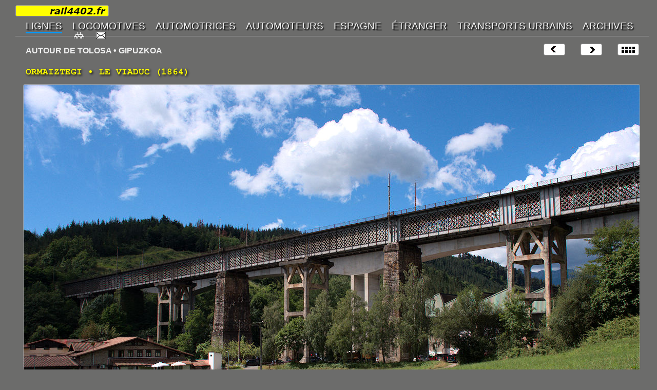

--- FILE ---
content_type: text/html
request_url: https://rail4402.fr/PAGES/L_55/L_55_ORMAIZTEGI_000.htm
body_size: 7460
content:
<!-- VERSION HTML5 -->
<!DOCTYPE html>
<html lang="fr" dir="ltr">
<head>
<meta http-equiv="Content-Type" content="text/html; charset=utf-8">
<link rel="icon" type="image/png" href="../../IMAGES/LOGOS/favicon_32.png">
<meta name="viewport" content="width=device-width">
<meta name="description" content="Ormaiztegi, viaduc, Alexander Lavalley">
<title>Autour de Tolosa (Gipuzkoa) - rail4402</title>
<link href="../../STYLES/style.css" type="text/css" rel="stylesheet">
<link href="../../STYLES/print.css" type="text/css" rel="stylesheet" media="print">
</head>
<body id="HAUT">
<div id="CADRE_XXL">
<nav>
<!-- MENU -->
<div id="IFRAME_MENU"><iframe src="../MENUS/_MENU_1400.htm" name="menu" id="menu"></iframe></div>
<!-- FIN MENU -->
</nav>
<header>
<!-- EN TETE -->
<div class="P_022XXL">
    <div class="P_021D"><a href="L_55_000.htm"><img src="../../IMAGES/LOGOS/index.png" alt="Index" width="40" height="21" class="bord" title="Index"></a></div>
    <div class="P_021D"><a href="L_55_ORMAIZTEGI_010.htm"><img src="../../IMAGES/LOGOS/next.png" alt="Suivante" width="40" height="21" class="bord" title="Suivante"></a></div>
    <div class="P_021D"><a href="L_55_LEGORRETA_090.htm"><img src="../../IMAGES/LOGOS/prev.png" alt="Précédente" width="40" height="21" class="bord" title="Précédente"></a></div>
    <div class="P_024XL">AUTOUR DE TOLOSA • GIPUZKOA</div>
</div>
<!-- FIN EN TETE -->
</header>
<h1>ORMAIZTEGI • LE VIADUC (1864)</h1>
<!-- IMAGE -->
<div class="P_010XXL"><a href="L_55_ORMAIZTEGI_010.htm"><img src="../../IMAGES/PHOTOS/AR_ES/_OUVRAGES/LIGNES/N_029012XXL.JPG" alt="VIADUC D'ORMAIZTEGI (1864)" width="1200" height="800" class="bord" title="VIADUC D'ORMAIZTEGI (1864)"></a></div>
<!-- FIN IMAGE -->
<!-- LEGENDE -->
<div class="P_018XXL">
     <div class="P_025XL">VIADUC D'ORMAIZTEGI (1864)<br> 
  LIGNE 100 MADRID-CHAMARTÍN - HENDAYA • PK 573<br>
23/06/2022 • 11:43 • ORMAIZTEGI (GIPUZKOA) • <a href="https://geohack.toolforge.org/geohack.php?pagename=ORMAIZTEGI_(GIPUZKOA)&language=fr&params=43_02_31.9_N_02_15_33.4_W" title="Géolocalisation" target="_blank" class="geo">43° 02' 31.9" N, 02° 15' 33.4" W</a></div>
</div>
<!-- FIN LEGENDE -->
<!-- TEXTE -->
<div class="TEXTE_XXL texte_02">
  <div class=" col_02 indent">
  <div class="Style1">EL VIADUCTO DE ORMAIZTEGI<br>
    &#8212;</div>
    El viaducto de Ormaiztegi, la obra más importante de la línea férrea Madrid-París, resuelve perfectamente un desnivel de 289 m. de largo y 34 m. de alto : 18&nbsp;000 toneladas de hierro sobre cuatro pilares. De todos modos, lo más sorprendente no está a la vista, sino bajo tierra. Son la cimentación de los pilares (20 m.) y el cálculo de fuerzas los que hacen más interesante este puente que otros de su época. El ingeniero <span class="nowrap">Alexander Lavalley</span>, predecesor de <span class="nowrap">Gustave Eiffel</span>, construyó este viaducto amplio, cómodo, ligero y muy seguro, una obra maestra, ya que el uso del hierro en la construcción, todavía atrevido et innovador, resultó ser revolucionario.
    <p>Esta obra es ejemplo de una revolución tecnológica. No son los metros los que la convierten en monumental, sino su  funcionalidad. De hecho, ha « trabajado » 131 año, pese a soportar un tráfico que centuplicaba al previsto inicialmente. No hay en toda Euskal Herria una obra que, por su características técnicas o su significado histórico, se pueda comparar con esta arquitectura del hierro.</p>
    <p>Inaugurado en 1864, unió Madrid y París por ferrocarril ; desde entonces nuestra historia ya no ha sido igual. De un enorme valor estratégico, sus principales enemigos hans sido la guerras. Durante la Segunda Carlistada (1872-1876), los carlistas quemaron la estación de Beasain, pero sus intentos de volar el viaducto de Ormaiztegi no causaron más que leves desperfectos. Se le añadió la doble vía en 1912, y en 1928 fue electrificado. Los años de paz suponían el progreso.</p>
    <p>En 1936, en plena Guerra Civil, trabajadores de los Altos Hornos de Bergara lo cortaron a soplete para evitar el avance de las tropas franquistas. Fue un trabjo impecable, limpio, sin explisivos… que les costó la vida, ya que los franquistas llegaron al día siguiente y los fusilaron contra la pared del cementario que está junto al lado del viaducto.</p>
    <p>Los castilletes de hormigón que afean su original esbeltez se levantaron en 1941 para asegurar la reconstrucción. En 1995 han construido un nuevo viaducto.</p>
  <div class="Style1">LE VIADUC D'ORMAIZTEGI<br>
    &#8212;</div>
  Le viaduc d'Ormaiztegi, l'ouvrage le plus important de la ligne  Madrid-Paris, rachète  un dénivelé de 289 m. de long et 34 m. de haut : 18&nbsp;000 tonnes de fer sur quatre piliers. Le plus surprenant n'est pas la partie visible, mais sous terre. C'est la fondation des piliers (20 m.) et le calcul des forces qui rendent ce pont plus intéressant que d'autres de son époque. L'ingénieur Alexandre Lavalley, prédécesseur de Gustave Eiffel, a construit ce viaduc large, confortable, léger et très sûr, un chef-d'œuvre, puisque l'utilisation du fer dans la construction, toujours audacieuse et innovante, s'est avérée révolutionnaire.
    <p>Cette œuvre est un exemple d'une révolution technologique. Ce ne sont pas les mètres qui le rendent monumental, mais sa fonctionnalité. En fait, il a « travaillé » pendant 131 ans, malgré un trafic cent fois supérieur à celui initialement prévu. Dans tout le Pays Basque, il n'y a pas d'œuvre qui, en raison de ses caractéristiques techniques ou de sa signification historique, puisse être comparée à cette architecture de fer.</p>
    <p>Inauguré en 1864, il reliait Madrid et Paris par chemin de fer ; depuis, notre histoire n'a plus été la même. D'une valeur stratégique considérable, ses principaux ennemis furent les guerres. Au cours de la Troisième Guerre Carliste (1872-1876), les carlistes brûlèrent la gare de Beasain, mais leurs tentatives de faire sauter le viaduc d'Ormaiztegi ne provoquèrent que de légers dégâts. Une double voie a été ajoutée en 1912 et en 1928, elle a été électrifiée. Les années de paix étaient synonymes de progrès.</p>
    <p>En 1936, en pleine Guerre Civile, les ouvriers des hauts fourneaux de Bergara le coupèrent au chalumeau pour empêcher l'avancée des troupes franquistes. C'était un travail impeccable, propre, sans explosif... qui leur a coûté la vie, puisque les franquistes sont arrivés le lendemain et les ont fusillés contre le mur du cimetière qui jouxte le viaduc.</p>
    <p>Les piliers en béton qui enlaidissent son élégance originelle ont été surélevés en 1941 pour permettre la reconstruction. Le nouveau viaduc a été édifié en 1995.</p>
  </div>
  </div>
<!-- FIN TEXTE -->
<!-- REFERENCES -->
<div class="TEXTE_XXL">
<span class="bolder">RÉFÉRENCES</span>
<ul>
   <li><span class="bolder">ORMAIZTEGI</span> • Panneaux d'informations
   <li><span class="bolder">WIKIPÉDIA</span> • <a href="https://fr.wikipedia.org/wiki/Carlisme_(Espagne)" target="_blank" class="external">Carlisme</a>
</ul>
</div>
<!-- FIN REFERENCES -->
<footer>
<!-- NAVIGATION -->
<div class="P_017XXL">
    <div class="P_021D"><a href="#HAUT"><img src="../../IMAGES/LOGOS/haut.gif" alt="Haut de page" width="16" height="16" title="Haut de page"></a></div>
</div>
<!-- FIN NAVIGATION -->
</footer>
</div>
</body>
</html>

--- FILE ---
content_type: text/html
request_url: https://rail4402.fr/PAGES/MENUS/_MENU_1400.htm
body_size: 2297
content:
<!-- VERSION HTML5 -->
<!DOCTYPE html>
<html lang="fr">
<head>
<meta http-equiv="Content-Type" content="text/html; charset=utf-8">
<link rel="icon" type="image/png" href="../../IMAGES/LOGOS/favicon_32.png">
<meta name="viewport" content="width=device-width">
<meta name="description" content="Descriptions de Lignes,..."> 
<title>MENU - rail4402</title>
<link href="../../STYLES/style.css" type="text/css" rel="stylesheet">
<style>
a:hover {
	border-bottom-style: none;
	border-top-style: none;
	border-right-style: none;
	border-left-style: none;
}
</style>
</head>
<body id="HAUT">
<div id="IFRAME_Layer1">
  <div class="MENU_02"><a href="../../index.htm" title="Accueil" target="_top"><img src="../../IMAGES/TITRES/rail4402H.PNG" alt="Accueil" width="180" height="20" class="absolute bord"></a></div>
  <table class="center">
    <tr>
      <td class="MENU_01 item_1400"><a href="../_1400.htm" target="_top" class="lien menu">LIGNES</a></td>
      <td class="MENU_01"><a href="../_0100.htm" target="_top" class="lien menu item_0000 item middle">LOCOMOTIVES</a></td>
      <td class="MENU_01"><a href="../_0400.htm" target="_top" class="lien menu item_0000 item middle">AUTOMOTRICES</a></td>
      <td class="MENU_01"><a href="../_1000.htm" target="_top" class="lien menu item_0000 item middle">AUTOMOTEURS</a></td>
      <td class="MENU_01"><a href="../AR_ES/AR_ES.htm" target="_top" class="lien menu item_0000 item middle">ESPAGNE</a></td>
      <td class="MENU_01"><a href="../_1200.htm" target="_top" class="lien menu item_0000 item middle">ÉTRANGER</a></td>
      <td class="MENU_01"><a href="../_1300.htm" target="_top" class="lien menu item_0000 item middle">TRANSPORTS&nbsp;URBAINS</a></td>
      <td class="MENU_01"><a href="../_1500_2026.htm" target="_top" class="lien menu item_0000 item middle">ARCHIVES</a></td>
      <td class="MENU_01"><a href="../_9000.htm" target="_top" class="lien menu item_0000 item middle"><img src="../../IMAGES/LOGOS/sitemap_00.png" alt="Plan du site" width="26" height="15" title="Plan du site"></a></td>
      <td class="MENU_01"><a href="mailto:rail4402@hotmail.com?subject=rail4402.fr" target="_blank"><img src="../../IMAGES/LOGOS/mail_01.png" alt="Contact" width="19" height="14" title="Contact"></a></td>
    </tr>  </table>
</div>

</body>
</html>